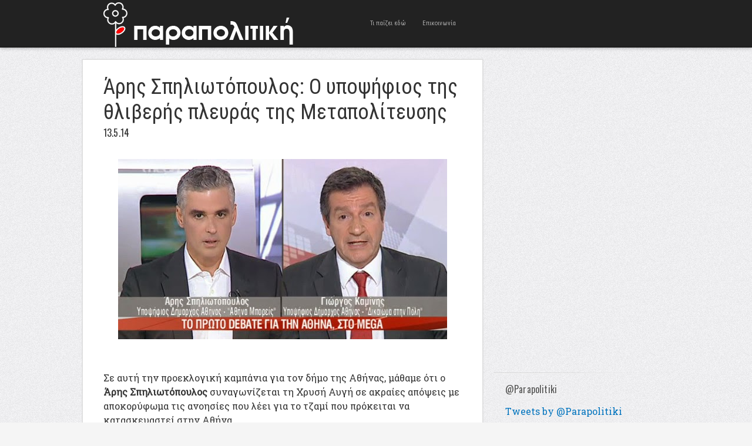

--- FILE ---
content_type: text/html; charset=UTF-8
request_url: https://www.parapolitiki.com/2014/05/blog-post_13.html
body_size: 16410
content:
<!DOCTYPE html>
<html dir='ltr' xmlns='http://www.w3.org/1999/xhtml' xmlns:b='http://www.google.com/2005/gml/b' xmlns:data='http://www.google.com/2005/gml/data' xmlns:expr='http://www.google.com/2005/gml/expr'>
<head>
<link href='https://www.blogger.com/static/v1/widgets/2944754296-widget_css_bundle.css' rel='stylesheet' type='text/css'/>
<!-- Global site tag (gtag.js) - Google Analytics -->
<script async='async' src='https://www.googletagmanager.com/gtag/js?id=UA-4595558-1'></script>
<script>
  window.dataLayer = window.dataLayer || [];
  function gtag(){dataLayer.push(arguments);}
  gtag('js', new Date());

  gtag('config', 'UA-4595558-1');
</script>
<meta content='width=device-width, initial-scale=1, maximum-scale=1' name='viewport'/>
<meta content='text/html; charset=UTF-8' http-equiv='Content-Type'/>
<meta content='blogger' name='generator'/>
<link href='https://www.parapolitiki.com/favicon.ico' rel='icon' type='image/x-icon'/>
<link href='http://www.parapolitiki.com/2014/05/blog-post_13.html' rel='canonical'/>
<link rel="alternate" type="application/atom+xml" title="Parapolitiki.com - Atom" href="https://www.parapolitiki.com/feeds/posts/default" />
<link rel="alternate" type="application/rss+xml" title="Parapolitiki.com - RSS" href="https://www.parapolitiki.com/feeds/posts/default?alt=rss" />
<link rel="service.post" type="application/atom+xml" title="Parapolitiki.com - Atom" href="https://www.blogger.com/feeds/2923965462194460779/posts/default" />

<link rel="alternate" type="application/atom+xml" title="Parapolitiki.com - Atom" href="https://www.parapolitiki.com/feeds/1738749967688778947/comments/default" />
<!--Can't find substitution for tag [blog.ieCssRetrofitLinks]-->
<link href='https://blogger.googleusercontent.com/img/b/R29vZ2xl/AVvXsEgyLPwPrjM25oo7Tf62lRzuE3nhUC9JrRNtOwfzE_W3vDurAOuieMxzPrAoAYIGGc3VsJNjasU6Uyxm2UnBhdOgPpmgny2OXXYCFBSXOvygN9xYfO4ZkcHwohAF7aaFaD1vCcExPO_fyKRW/s1600/spiliotopoulos.jpg' rel='image_src'/>
<meta content='http://www.parapolitiki.com/2014/05/blog-post_13.html' property='og:url'/>
<meta content='Άρης Σπηλιωτόπουλος: Ο υποψήφιος της θλιβερής πλευράς της Μεταπολίτευσης' property='og:title'/>
<meta content='Πολιτική, Διεθνείς σχέσεις, Οικονομία. Ευρώπη και Μεσόγειος Θάλασσα.' property='og:description'/>
<meta content='https://blogger.googleusercontent.com/img/b/R29vZ2xl/AVvXsEgyLPwPrjM25oo7Tf62lRzuE3nhUC9JrRNtOwfzE_W3vDurAOuieMxzPrAoAYIGGc3VsJNjasU6Uyxm2UnBhdOgPpmgny2OXXYCFBSXOvygN9xYfO4ZkcHwohAF7aaFaD1vCcExPO_fyKRW/w1200-h630-p-k-no-nu/spiliotopoulos.jpg' property='og:image'/>
<title>Άρης Σπηλιωτόπουλος: Ο υποψήφιος της θλιβερής πλευράς της Μεταπολίτευσης - Parapolitiki.com</title>

    <link href="//fonts.googleapis.com/css?family=Roboto+Condensed&amp;subset=latin,greek" rel="stylesheet" type="text/css">
    <link href="//fonts.googleapis.com/css?family=Roboto+Slab&amp;subset=latin,greek" rel="stylesheet" type="text/css">
    <style type='text/css'>@font-face{font-family:'Oswald';font-style:normal;font-weight:400;font-display:swap;src:url(//fonts.gstatic.com/s/oswald/v57/TK3_WkUHHAIjg75cFRf3bXL8LICs1_FvsUtiZSSUhiCXABTV.woff2)format('woff2');unicode-range:U+0460-052F,U+1C80-1C8A,U+20B4,U+2DE0-2DFF,U+A640-A69F,U+FE2E-FE2F;}@font-face{font-family:'Oswald';font-style:normal;font-weight:400;font-display:swap;src:url(//fonts.gstatic.com/s/oswald/v57/TK3_WkUHHAIjg75cFRf3bXL8LICs1_FvsUJiZSSUhiCXABTV.woff2)format('woff2');unicode-range:U+0301,U+0400-045F,U+0490-0491,U+04B0-04B1,U+2116;}@font-face{font-family:'Oswald';font-style:normal;font-weight:400;font-display:swap;src:url(//fonts.gstatic.com/s/oswald/v57/TK3_WkUHHAIjg75cFRf3bXL8LICs1_FvsUliZSSUhiCXABTV.woff2)format('woff2');unicode-range:U+0102-0103,U+0110-0111,U+0128-0129,U+0168-0169,U+01A0-01A1,U+01AF-01B0,U+0300-0301,U+0303-0304,U+0308-0309,U+0323,U+0329,U+1EA0-1EF9,U+20AB;}@font-face{font-family:'Oswald';font-style:normal;font-weight:400;font-display:swap;src:url(//fonts.gstatic.com/s/oswald/v57/TK3_WkUHHAIjg75cFRf3bXL8LICs1_FvsUhiZSSUhiCXABTV.woff2)format('woff2');unicode-range:U+0100-02BA,U+02BD-02C5,U+02C7-02CC,U+02CE-02D7,U+02DD-02FF,U+0304,U+0308,U+0329,U+1D00-1DBF,U+1E00-1E9F,U+1EF2-1EFF,U+2020,U+20A0-20AB,U+20AD-20C0,U+2113,U+2C60-2C7F,U+A720-A7FF;}@font-face{font-family:'Oswald';font-style:normal;font-weight:400;font-display:swap;src:url(//fonts.gstatic.com/s/oswald/v57/TK3_WkUHHAIjg75cFRf3bXL8LICs1_FvsUZiZSSUhiCXAA.woff2)format('woff2');unicode-range:U+0000-00FF,U+0131,U+0152-0153,U+02BB-02BC,U+02C6,U+02DA,U+02DC,U+0304,U+0308,U+0329,U+2000-206F,U+20AC,U+2122,U+2191,U+2193,U+2212,U+2215,U+FEFF,U+FFFD;}</style>
<style id='page-skin-1' type='text/css'><!--
/*
-----------------------------------------------
Blogger Template Style
Name              : Blogholic
Author           : Herdiansyah Hamzah
Url Author     : www.herdi.web.id
Published       : Borneo Templates
Url Published : www.borneotemplates.com
Updated by: Blogger Team
----------------------------------------------- */
/* Variable definitions
====================
<Variable name="bgcolor" description="Page Background Color"
type="color" default="#fff">
<Variable name="textcolor" description="Text Color"
type="color" default="#333">
<Variable name="linkcolor" description="Link Color"
type="color" default="#58a">
<Variable name="pagetitlecolor" description="Blog Title Color"
type="color" default="#666">
<Variable name="descriptioncolor" description="Blog Description Color"
type="color" default="#999">
<Variable name="titlecolor" description="Post Title Color"
type="color" default="#c60">
<Variable name="bordercolor" description="Border Color"
type="color" default="#ccc">
<Variable name="sidebarcolor" description="Sidebar Title Color"
type="color" default="#999">
<Variable name="sidebartextcolor" description="Sidebar Text Color"
type="color" default="#666">
<Variable name="visitedlinkcolor" description="Visited Link Color"
type="color" default="#999">
<Variable name="bodyfont" description="Text Font"
type="font" default="normal normal 100% Georgia, Serif">
<Variable name="headerfont" description="Sidebar Title Font"
type="font" default="normal normal 100% Georgia, Serif">
<Variable name="pagetitlefont" description="Blog Title Font"
type="font" default="normal normal 100% Georgia, Serif">
<Variable name="descriptionfont" description="Blog Description Font"
type="font" default="normal normal 100% Georgia, Serif">
<Variable name="tittlefont" description="Post Tittle Font"
type="font" default="normal normal 100% Georgia, Serif">
<Variable name="postfooterfont" description="Post Footer Font"
type="font" default="normal normal 100% Georgia, Serif">
<Variable name="startSide" description="Side where text starts in blog language"
type="automatic" default="left">
<Variable name="endSide" description="Side where text ends in blog language"
type="automatic" default="right">
*/
/* Use this with templates/template-twocol.html */
#navbar, #navbar-iframe{display:none;height:0;visibility:hidden}
body {
background:#f5f5f5 url(https://blogger.googleusercontent.com/img/b/R29vZ2xl/AVvXsEjeP-a_zY8u25rJOT7EPnGqgptHwbQKG1P2_eaUF27H1SMftZZzIS0_krWBH5boPt5o48a2B58pjzgzyX4_Vv-WmVePTzIA6YA_BVeewdR27k9uMkQpTbTCzmqClXAC3WwythqwwqHUOXSw/s1600/bg.jpg) repeat;
margin:0;
color:#333333;
font:x-small Georgia Serif;
font-size/* */:/**/small;
font-size: /**/small;
text-align: center;
}
a:link {
color:#0274be;
text-decoration:none;
}
a:visited {
color:#0274be;
text-decoration:none;
}
a:hover {
color:#333333;
text-decoration:underline;
}
a img {
border-width:0;
}
/* Header
-----------------------------------------------
*/
#header-outside {
background: #222;
width:100%;
min-height:80px;
margin:0 auto;
padding:0 auto;
text-align:left;
font: normal normal 16px 'Roboto Slab', serif;
clear:both;
border-bottom: 1px solid #111;
-webkit-box-shadow: 0 1px 6px 0px rgba(0,0,0,.3);
-moz-box-shadow: 0 1px 6px 0px rgba(0,0,0,.3);
box-shadow: 0 1px 6px 0px rgba(0,0,0,.3);
}
#header-inside {
width: 952px;
margin:0 auto;
padding:0 auto;
text-align:left;
font: normal normal 16px 'Roboto Slab', serif;
word-wrap: break-word; /* fix for long text breaking sidebar float in IE */
overflow: hidden;     /* fix for long non-text content breaking IE sidebar float */
}
#header-wrapper {
float:left;
width:442px;
margin:0 auto;
border:none;
}
#header-inner {
background-position: center;
margin-left: auto;
margin-right: auto;
}
#header {
float:left;
width:230px;
margin: 0;
border: none;
text-align: center;
color:#eeeeee;
}
#header2 {
float:right;
width:200px;
margin:0;
border:none
text-align: left;
color:#eeeeee;
}
.header .widget {padding:0;}
#header3-wrapper {
float:right;
width:500px;
margin:0;
border:none
text-align:left;
color:#eeeeee;
}
/* Header2 Search
----------------------------------------------- */
.header2 h2 {display:none}
.header2 .widget {padding:0;margin:0}
#search {position: relative; width: 100%; margin: 0; padding:30px 0 0;}
#search-form {width:100%;margin:0;padding:0}
#search-text {
background: #fff;
font:normal 12px Arial, sans-serif;
color: #333;
display: inline-block;
margin: 0;
width:90%;
padding: 5px 5%;
outline: none;
border:none;
}
/* Header3 Static Page
----------------------------------------------- */
.header3 h2 {
display:none
}
.header3 #PageList1 {
width:100%;
margin:0;
padding:0;
}
.header3 #PageList1 ul {
margin:0;
padding:0;
text-transform:none;
list-style-type:none;
}
.header3 #PageList1 li {
display: inline;
margin: 0;
}
.header3 #PageList1 li a {
float:left;
display: block;
text-decoration:none;
padding:0 14px;
color:#aaa;
line-height:80px;
font-family: 'Roboto Condensed', sans-serif;
font-size:11px;
font-weight:normal;
text-transform:none;
-webkit-transition: all 0.3s ease-in;
-moz-transition: all 0.3s ease-in;
-o-transition: all 0.3s ease-in;
transition: all 0.3s ease-in;
}
.header3 #PageList1 li a:visited {
color:#aaa;
}
.header3 #PageList1 li a:hover, .header3 #PageList1 li.selected a, .header3 #PageList1 li.selected a:visited {
color:#fff;
}
#header h1 {
margin:0;
padding:14px 0 0;
line-height:1.2em;
text-transform:uppercase;
letter-spacing:.01em;
font: normal normal 22px 'Roboto Condensed', sans-serif;
}
#header a {
color:#eeeeee;
text-decoration:none;
}
#header a:hover {
color:#eeeeee;
}
#header .description {
margin:0;
padding:0;
max-width:auto;
text-transform:uppercase;
letter-spacing:.01em;
line-height: 1.6em;
font: normal normal 11px 'Roboto Slab', serif;
color: #cccccc;
}
#header img {
margin-left: auto;
margin-right: auto;
}
/* Outer-Wrapper
----------------------------------------------- */
#outer-wrapper {
width: 1000px;
margin:0 auto;
padding:20px 0 0;
text-align:left;
font: normal normal 16px 'Roboto Slab', serif;
}
#main-wrapper {
background:#fff;
border: 1px solid #dddddd;
width: 680px;
float: left;
word-wrap: break-word; /* fix for long text breaking sidebar float in IE */
overflow: hidden;     /* fix for long non-text content breaking IE sidebar float */
-moz-box-shadow: 0 0 2px #ccc;
-webkit-box-shadow: 0 0 2px #ccc;
box-shadow: 0 0 2px #ccc;
}
#sidebar-wrapper {
width: 300px;
float: right;
word-wrap: break-word; /* fix for long text breaking sidebar float in IE */
overflow: hidden;      /* fix for long non-text content breaking IE sidebar float */
}
/* Headings
----------------------------------------------- */
h2 {
margin:1.5em 0 .75em;
font:normal normal 16px 'Oswald', sans-serif;
line-height: 1.4em;
text-transform:none;
letter-spacing:.01em;
color:#333333;
}
/* Posts
-----------------------------------------------
*/
h2.date-header {
margin:2px 0 30px;
}
.post {
margin:0;
border-bottom:1px solid #dddddd;
padding:25px 35px;
}
.post h3 {
font:normal normal 36px 'Roboto Condensed', sans-serif;
margin:0;
padding:0;
line-height:1.2em;
color:#333333;
text-shadow: 1px 1px #fff;
}
.post h3 a, .post h3 a:visited, .post h3 strong {
display:block;
text-decoration:none;
color:#333333;
}
.post h3 strong, .post h3 a:hover {
color:#0274be;;
}
.post-body {
margin:0 0 .75em;
line-height:1.5em;
}
.post-body blockquote {
line-height:1.3em;
}
.post-footer {
margin: .75em 0;
color:#333333;
text-transform:none;
letter-spacing:.01em;
font: normal normal 12px 'Roboto Slab', serif;
line-height: 1.4em;
}
.comment-link {
margin-left:.6em;
}
.post img, table.tr-caption-container {
padding-top:4px;
border:none;
}
.tr-caption-container img {
border: none;
padding: 0;
}
.post blockquote {
margin:1em 20px;
}
.post blockquote p {
margin:.75em 0;
}
/* Comments
----------------------------------------------- */
.comments .avatar-image-container {
max-height:36px;
width:36px;
margin-top:0px;
clear:none;
}
.comments .avatar-image-container img {
max-width:36px;
width:36px;
}
.comments .comments-content .comment,
.comments .comments-content .comment:first-child,
.comments .comments-content .comment:last-child {
margin:5px 0;
padding:10px 0 0;
border-top:1px dotted #ccc;
}
.comments .comments-content .datetime {
font-size:13px;
line-height:1;
}
.comments .comments-content .datetime a {
display:block;
margin:6px 0 0;
color:#666;
}
.comments .comments-content .comment-content {
text-align:left;
margin:0 0 0 -49px;
padding:10px 0;
line-height: 1.5em;
}
.comments .comments-content .comment-content a {
border-bottom:1px solid #0274be;
}
.comments .comment span.comment-actions {
margin-left:-49px;
}
.comments .comment .comment-actions a {
margin-right:10px;
padding:0;
font-size:12px;
text-transform:none;
color:#0274be;
}
.comments .comments-content .comment-replies {
margin-left:0;
margin-top:0;
padding-left:36px;
}
.comments .continue a {
text-transform:none;
font-weight:normal;
padding:0;
margin:0;
color:#0274be;
}
.comments .comments-content .user {
text-transform:none;
font-weight:normal;
}
.comments .comments-content .user a {font-family: 'Roboto Condensed', sans-serif;
color:#0274be;
text-decoration:none;
border-bottom:1px solid #999;
}
#comments {padding:5px 35px}
#comments h4 {
font-family: 'Roboto Condensed', sans-serif;
font-size:22px;
margin:1em 0;
font-weight: normal;
line-height: 1.4em;
text-transform:none;
text-shadow: 1px 1px #fff;
letter-spacing:.01em;
color: #333333;
}
#comments-block {
margin:1em 0 1.5em;
line-height:1.6em;
}
#comments-block .comment-author {
margin:.5em 0;
}
#comments-block .comment-body {
margin:.25em 0 0;
}
#comments-block .comment-footer {
margin:-.25em 0 2em;
line-height: 1.4em;
text-transform:none;
letter-spacing:.1em;
}
#comments-block .comment-body p {
margin:0 0 .75em;
}
.deleted-comment {
font-style:italic;
color:gray;
}
#blog-pager-newer-link {
float: left;
}
#blog-pager-older-link {
float: right;
}
#blog-pager {
font-family:'Roboto Condensed', sans-serif;
padding:10px 35px;
text-align:center;
}
.feed-links {
display:none;
font-family:'Roboto Condensed', sans-serif;
padding:0 35px;
clear: both;
line-height: 2.5em;
}
/* Main Content
----------------------------------------------- */
.main .widget {
border:none;
margin:0;
padding:0;
}
.main .Blog {
border-bottom-width: 0;
}
/* Sidebar Content
----------------------------------------------- */
.sidebar h2 {
margin:0;
padding:0 0 0 20px;
color:#555;
text-shadow: 1px 1px #fff;
}
.sidebar {
color: #333333;
line-height: 1.5em;
}
.sidebar ul {
list-style:none;
margin:0 0 0;
padding:0 0 0;
}
.sidebar li {
margin:0;
padding:0 0 .25em 0;
text-indent:0;
line-height:1.5em;
}
.sidebar .widget {
background:url(https://blogger.googleusercontent.com/img/b/R29vZ2xl/AVvXsEgq396uNvS4xuVN13MLvLd9j3kpDP2wcb50P1Tx5z3tidDEc7zxXG0tzWMum9uJ2NlpUOjyajb8Jy1-RXKLHOI_4kYfWCKvgdpjMQomUUju_duwjqYslOMaIbvL3Lg7OLSONifGuWygI5Gr/s1600/bg_widget.png) no-repeat bottom left;
margin:0 0 15px;
padding:0;
}
.sidebar .widget-content {
padding:15px 0 15px 20px;
}
/* Sidebar Popular Posts
---------------------------------------------*/
.sidebar .PopularPosts .widget-content {margin:0; padding:10px 0;}
.sidebar .PopularPosts .item-content {margin:0;padding:0}
.sidebar .PopularPosts ul li {display:block;background:#efefef; margin:0 0 8px; padding:15px 20px;border:1px solid #cfcfcf;border-width:1px 1px 1px 0}
.sidebar .PopularPosts ul li:hover {background:#dfdfdf; border:1px solid #bfbfbf;border-width:1px 1px 1px 0}
.sidebar .PopularPosts ul li a {font-family:'Roboto Condensed', sans-serif;font-size:16px;font-weight:normal;text-decoration:none;text-transform:none;color:#333}
.sidebar .PopularPosts .item-title a{color:#333;}
.sidebar .PopularPosts .item-title a:hover{color:#333;text-decoration:underline;}
.sidebar .PopularPosts .item-snippet {font-size:14px;padding:0;margin:0;line-height:1.4em;color:#474747;}
.sidebar .PopularPosts img {background:#efefef;padding:4px; border:1px solid #ccc;}
/* Sidebar Label
----------------------------------------------- */
.sidebar #Label1, .sidebar #Label2, .sidebar #Label3 {
color: #333333;
line-height: 1.5em;
}
.sidebar  #Label1 ul, .sidebar #Label2 ul, .sidebar #Label3 ul {
list-style:none;
margin:0 0 0;
padding:0 0 0;
}
.sidebar  #Label1 li, .sidebar #Label2 li, .sidebar #Label3 li {
margin:0;
padding:0;
text-indent:0;
line-height:1.5em;
}
.sidebar  #Label1 ul li, .sidebar #Label2 ul li, .sidebar #Label3 ul li {
color:#fff;
background:#222;
font-family:'Roboto Condensed', sans-serif;
font-size:16px;
font-weight:normal;
text-transform:none;
margin-bottom:5px;
float:left;
clear:both;
padding:6px 20px;
-moz-transition: all 0.2s ease-out;
-o-transition: all 0.2s ease-out;
-webkit-transition: all 0.2s ease-out;
-ms-transition: all 0.2s ease-out;
transition: all 0.2s ease-out;
}
.sidebar  #Label1 .widget, .sidebar #Label2 .widget, .sidebar #Label3 .widget{
margin:0 0 15px;
padding:0;
}
.sidebar  #Label1 .widget-content, .sidebar #Label2 .widget-content, .sidebar #Label3 .widget-content {
padding:15px 0;
}
.sidebar  #Label1 a:link, .sidebar #Label2 a:link, .sidebar #Label3 a:link, .sidebar  #Label1 a:visited , .sidebar #Label2 a:visited, .sidebar #Label3 a:visited {color:#999;text-decoration:none}
.sidebar  #Label1 ul li:hover, .sidebar #Label2 ul li:hover, .sidebar #Label3 ul li:hover {background:#2288bb;color:#fff;text-decoration:none;padding:6px 30px 6px 20px;}
.sidebar  #Label1 ul li:hover a:link, .sidebar #Label2 ul li:hover a:link, .sidebar #Label3 ul li:hover a:link, .sidebar  #Label1 ul li:hover a:visited, .sidebar #Label2 ul li:hover a:visited, .sidebar #Label3 ul li:hover a:visited {color:#fff;text-decoration:none}
/* Sidebar Label Cloud
----------------------------------------------- */
.sidebar .cloud-label-widget-content {margin:0; padding-left:20px!important;}
.sidebar .label-size a {
color:#fff!important;
background:#222;
padding:8px 22px;
margin:0 3px 3px 0;
float:left;
display:block;
-moz-transition: all 0.2s ease-out;
-o-transition: all 0.2s ease-out;
-webkit-transition: all 0.2s ease-out;
-ms-transition: all 0.2s ease-out;
transition: all 0.2s ease-out;
}
.sidebar .label-size-1 a {background:#FF8000}
.sidebar .label-size-2 a {background:#D7DF01}
.sidebar .label-size-3 a {background:#B40404}
.sidebar .label-size-4 a {background:#298A08}
.sidebar .label-size-5 a {background:#084B8A}
.label-size-1 a:hover, .label-size-2 a:hover, .label-size-3 a:hover, .label-size-4 a:hover, .label-size-5 a:hover {
background:#2288bb; color:#fff; text-decoration:none}
.sidebar .label-size span {
background:#2288bb;
color:#fff;
padding:8px 22px;
margin:0 0 3px;
clear:both;
float:left;
}
.sidebar .label-size {
position:relative;
text-transform: none;
text-decoration:none;
font-size:16px;
font-family:'Roboto Condensed', sans-serif;
color:#fff;
}
.sidebar .label-size a, .sidebar .label-size a:visited {color:#fff;text-decoration: none;}
/* Profile
----------------------------------------------- */
.profile-img {
float: left;
margin-top: 0;
margin-right: 5px;
margin-bottom: 5px;
margin-left: 0;
padding: 4px;
border: 1px solid #dddddd;
}
.profile-data {
margin:0;
text-transform:none;
letter-spacing:.01em;
font-family:'Roboto Condensed', sans-serif;
font-size:16px;
color: #333333;
font-weight: normal;
line-height: 1.5em;
}
.profile-datablock {
margin:.5em 0 .5em;
}
.profile-textblock {
font-size:14px;
margin: 0.5em 0;
line-height: 1.5em;
}
.profile-link {
font: normal normal 12px 'Roboto Slab', serif;
text-transform: none;
letter-spacing: .01em;
}
/* Footer
----------------------------------------------- */
#footer {
width:952px;
clear:both;
margin:0 auto;
padding:0;
line-height: 1.5em;
text-transform:none;
letter-spacing:.01em;
text-align: center;
}
/* Page Navigation
----------------------------------------------- */
#showpageArea {margin:0;padding:0;}
.showpageArea a {  font-family: 'Roboto Condensed', sans-serif;font-size:14px;font-weight:normal;text-decoration:none;}
.showpageNum a {  font-family: 'Roboto Condensed', sans-serif;background:#eee;font-size:16px;font-weight:normal;text-decoration:none;border:1px solid #ccc;margin:0 3px 0 0;padding:5px 10px;color:#474747;-webkit-transition: all 0.3s ease-in;-moz-transition: all 0.3s ease-in;-o-transition: all 0.3s ease-in;transition: all 0.3s ease-in;}
.showpageNum a:hover {border:1px solid #1573A3;background-color:#2288bb;color:#fff;}
.showpagePoint {  font-family: 'Roboto Condensed', sans-serif;border:1px solid #1573A3;background-color:#2288bb;color:#fff;font-size:16px;font-weight:normal;text-decoration:none;margin:0 3px 0 0;padding:5px 10px;}
.showpageOf {font-family: 'Roboto Condensed', sans-serif;display:none;font-size:16px;font-weight:normal;text-decoration:none;padding:5px 10px;margin: 0 3px 0 0;color: #ccc;text-transform:none;}
.showpage a {font-family: 'Roboto Condensed', sans-serif;border:1px solid #ccc;background-color:#eee;color:#474747;font-size:16px;font-weight:normal;text-decoration:none; padding:5px 10px;margin: 0 3px 0 0;-webkit-transition: all 0.3s ease-in;-moz-transition: all 0.3s ease-in;-o-transition: all 0.3s ease-in;transition: all 0.3s ease-in;}
.showpage a:hover {border:1px solid #1573A3;background-color:#2288bb;color:#fff;text-decoration:none;}
.showpageNum a:link,.showpage a:link {text-decoration:none;}
/* Jump Link
----------------------------------------------- */
.jump-link {clear:both; margin:20px 0 5px; padding:0 auto;}
.jump-link a {
padding: 10px 10px;
background: #999;
background: -moz-linear-gradient(top,  #f5f5f5 0%, #e1e1e1 100%);
background: -webkit-gradient(linear, left top, left bottom, color-stop(0%,#f5f5f5), color-stop(100%,#e1e1e1));
background: -webkit-linear-gradient(top,  #f5f5f5 0%,#e1e1e1 100%);
background: -o-linear-gradient(top,  #f5f5f5 0%,#e1e1e1 100%);
background: -ms-linear-gradient(top,  #f5f5f5 0%,#e1e1e1 100%);
background: linear-gradient(top,  #f5f5f5 0%,#e1e1e1 100%);
filter: progid:DXImageTransform.Microsoft.gradient( startColorstr='#f5f5f5', endColorstr='#e1e1e1',GradientType=0 );
color: #333;
text-decoration: none;
cursor: pointer;
display: inline-block;
text-align: center;
font-weight:normal;
font-family: 'Roboto Condensed', sans-serif;
text-transform:none;
text-shadow: 0px 1px 1px rgba(255,255,255,1);
line-height: 1;
font-size:14px;
border: solid 1px #bbb;
border-radius: 2px;
-webkit-border-radius: 2px;
-moz-border-radius: 2px;
}
.jump-link a:hover {
color: #333;
border-color: #999;
background: #888;
background: -moz-linear-gradient(top,  #f4f4f4 0%, #d1d1d1 100%);
background: -webkit-gradient(linear, left top, left bottom, color-stop(0%,#f4f4f4), color-stop(100%,#d1d1d1));
background: -webkit-linear-gradient(top,  #f4f4f4 0%,#d1d1d1 100%);
background: -o-linear-gradient(top,  #f4f4f4 0%,#d1d1d1 100%);
background: -ms-linear-gradient(top,  #f4f4f4 0%,#d1d1d1 100%);
background: linear-gradient(top,  #f4f4f4 0%,#d1d1d1 100%);
filter: progid:DXImageTransform.Microsoft.gradient( startColorstr='#f4f4f4', endColorstr='#d1d1d1',GradientType=0 );
-moz-box-shadow: 0 2px 0 rgba(0, 0, 0, 0.2);
-webkit-box-shadow:0 2px 5px rgba(0, 0, 0, 0.2);
box-shadow: 0 1px 2px rgba(0, 0, 0, 0.15);
}
#credit-wrapper{background:#222;width:100%;margin:0 auto;padding:0 auto}
#link-wrapper{ color:#eee;width:952px;clear:both;margin:0 auto;padding:20px 0;line-height: 1.5em;text-transform:none;letter-spacing:.01em;text-align: center;font-family: 'Roboto Slab', serif;font-size:14px}
#link-wrapper a:link, #link-wrapper a:visited {color:#888;text-decoration:none}
#link-wrapper a:hover {color:#fff}
.st-post-footer-buttons {
text-align: center!important;
}
--></style>
<style type='text/css'> 



/* Media 768px + 989px
----------------------------------------------- */
@media only screen and (min-width:768px) and (max-width:989px) {
body {background:#fff}
#header-outside {height:auto;padding:10px 0 20px}
#header-inside {width:880px}
#header-wrapper, #header, #header2, #header3-wrapper {width:880px}
#header2 {margin:10px 0}
#outer-wrapper {width:880px}
#main-wrapper {width:880px;border: none; -moz-box-shadow:none;-webkit-box-shadow:none;box-shadow:none;}
#search {margin: 0; padding:0}
.header3 #PageList1 li a {background:#444;color:#fff;padding:0 6px;font-size:14px; line-height:26px;margin:0 5px 5px 0}
.header3 #PageList1 li a:hover, .header3 #PageList1 li.selected a, .header3 #PageList1 li.selected a:visited {background:#ccc;color:#000;}
.post {border-bottom:5px solid #ccc; padding:10px 0;}
.post-body img {width:880px;height:auto}
.post-body {font-size:22px; line-height:1.3em;}
.post h3 {font-weight:bold;line-height:1.0em}
#blog-pager {padding:10px 0;text-align:center}
#link-wrapper, #footer {width:880px}
#sidebar-wrapper {width:880px}
.sidebar h2 {padding:0}
.sidebar .widget { background:none;border-bottom:1px solid #ddd}
.sidebar .widget-content {padding:15px 0}
.sidebar .PopularPosts ul li {border-width:1px}
.sidebar .PopularPosts ul li:hover {border-width:1px}
.sidebar  #Label1 ul li, .sidebar #Label2 ul li, .sidebar #Label3 ul li {float:none;clear:none}
.sidebar  #Label1 ul li:hover, .sidebar #Label2 ul li:hover, .sidebar #Label3 ul li:hover {padding:6px 20px;}
.sidebar .cloud-label-widget-content {margin:0; padding-left:0px!important;}
}

/* Media 800px
----------------------------------------------- */
@media only screen and (max-width:800px) {
body {background:#fff}
#header-outside {height:auto;padding:10px 0 20px}
#header-inside {width:730px}
#header-wrapper, #header, #header2, #header3-wrapper {width:730px}
#header2 {margin:10px 0}
#outer-wrapper {width:730px}
#main-wrapper {width:730px;border: none; -moz-box-shadow:none;-webkit-box-shadow:none;box-shadow:none;}
#search {margin: 0; padding:0}
.header3 #PageList1 li a {background:#444;color:#fff;padding:0 6px;font-size:14px; line-height:26px;margin:0 5px 5px 0}
.header3 #PageList1 li a:hover, .header3 #PageList1 li.selected a, .header3 #PageList1 li.selected a:visited {background:#ccc;color:#000;}
.post {border-bottom:5px solid #ccc; padding:10px 0;}
.post-body img {width:730px;height:auto}
.post-body {font-size:22px; line-height:1.3em;}
.post h3 {font-weight:bold;line-height:1.0em}
#blog-pager {padding:10px 0;text-align:center}
#link-wrapper, #footer {width:730px}
#sidebar-wrapper {width:730px}
.sidebar h2 {padding:0}
.sidebar .widget { background:none;border-bottom:1px solid #ddd}
.sidebar .widget-content {padding:15px 0}
.sidebar .PopularPosts ul li {border-width:1px}
.sidebar .PopularPosts ul li:hover {border-width:1px}
.sidebar  #Label1 ul li, .sidebar #Label2 ul li, .sidebar #Label3 ul li {float:none;clear:none}
.sidebar  #Label1 ul li:hover, .sidebar #Label2 ul li:hover, .sidebar #Label3 ul li:hover {padding:6px 20px;}
.sidebar .cloud-label-widget-content {margin:0; padding-left:0px!important;}
}

/* Media 767px
----------------------------------------------- */
@media only screen and (max-width:767px) {
body {background:#fff}
#header-outside {height:auto;padding:10px 0 20px}
#header-inside {width:520px}
#header-wrapper, #header, #header2, #header3-wrapper {width:520px}
#header2 {margin:10px 0}
#outer-wrapper {width:520px}
#main-wrapper {width:520px;border: none; -moz-box-shadow:none;-webkit-box-shadow:none;box-shadow:none;}
#search {margin: 0; padding:0}
.header3 #PageList1 li a {background:#444;color:#fff;padding:0 6px;font-size:14px; line-height:26px;margin:0 5px 5px 0}
.header3 #PageList1 li a:hover, .header3 #PageList1 li.selected a, .header3 #PageList1 li.selected a:visited {background:#ccc;color:#000;}
.post {border-bottom:5px solid #ccc; padding:10px 0;}
.post-body img {width:520px;height:auto}
.post-body {font-size:22px; line-height:1.3em;}
.post h3 {font-weight:bold;line-height:1.0em}
#blog-pager {padding:10px 0;text-align:center}
#link-wrapper, #footer {width:520px}
#sidebar-wrapper {width:520px}
.sidebar h2 {padding:0}
.sidebar .widget { background:none;border-bottom:1px solid #ddd}
.sidebar .widget-content {padding:15px 0}
.sidebar .PopularPosts ul li {border-width:1px}
.sidebar .PopularPosts ul li:hover {border-width:1px}
.sidebar  #Label1 ul li, .sidebar #Label2 ul li, .sidebar #Label3 ul li {float:none;clear:none}
.sidebar  #Label1 ul li:hover, .sidebar #Label2 ul li:hover, .sidebar #Label3 ul li:hover {padding:6px 20px;}
.sidebar .cloud-label-widget-content {margin:0; padding-left:0px!important;}
}

/* Media 480px
----------------------------------------------- */
@media only screen and (max-width:560px) {
body {background:#fff}
#header-outside {height:auto;padding:10px 0 20px}
#header-inside {width:460px}
#header-wrapper, #header, #header2, #header3-wrapper {width:460px}
#header2 {margin:10px 0}
#outer-wrapper {width:460px}
#main-wrapper {width:460px;border: none; -moz-box-shadow:none;-webkit-box-shadow:none;box-shadow:none;}
#search {margin: 0; padding:0}
.header3 #PageList1 li a {background:#444;color:#fff;padding:0 6px;font-size:14px; line-height:26px;margin:0 5px 5px 0}
.header3 #PageList1 li a:hover, .header3 #PageList1 li.selected a, .header3 #PageList1 li.selected a:visited {background:#ccc;color:#000;}
.post {border-bottom:5px solid #ccc; padding:10px 0;}
.post-body img {width:460px;height:auto}
.post-body {font-size:22px; line-height:1.3em;}
.post h3 {font-weight:bold;line-height:1.0em}
#blog-pager {padding:10px 0;text-align:center}
#link-wrapper, #footer {width:460px}
#sidebar-wrapper {width:460px}
.sidebar h2 {padding:0}
.sidebar .widget { background:none;border-bottom:1px solid #ddd}
.sidebar .widget-content {padding:15px 0}
.sidebar .PopularPosts ul li {border-width:1px}
.sidebar .PopularPosts ul li:hover {border-width:1px}
.sidebar  #Label1 ul li, .sidebar #Label2 ul li, .sidebar #Label3 ul li {float:none;clear:none}
.sidebar  #Label1 ul li:hover, .sidebar #Label2 ul li:hover, .sidebar #Label3 ul li:hover {padding:6px 20px;}
.sidebar .cloud-label-widget-content {margin:0; padding-left:0px!important;}
}

/* Media Screen 240px + 320px
----------------------------------------------- */
@media only screen and (max-width:490px) {
body {background:#fff}
#header-outside {height:auto;padding:10px 0 20px}
#header-inside {width:430px}
#header-wrapper, #header, #header2, #header3-wrapper {width:430px}
#header2 {margin:10px 0}
#outer-wrapper {width:432px}
#main-wrapper {width:430px;border: none; -moz-box-shadow:none;-webkit-box-shadow:none;box-shadow:none;}
#search {margin: 0; padding:0}
.header3 #PageList1 li a {background:#444;color:#fff;padding:0 6px;font-size:14px; line-height:26px;margin:0 5px 5px 0}
.header3 #PageList1 li a:hover, .header3 #PageList1 li.selected a, .header3 #PageList1 li.selected a:visited {background:#ccc;color:#000;}
.post {border-bottom:5px solid #ccc; padding:10px 0;}
.post-body img {width:430px;height:auto}
.post-body {font-size:22px; line-height:1.3em;}
.post h3 {font-weight:bold;line-height:1.0em}
#blog-pager {padding:10px 0;text-align:center}
#link-wrapper, #footer {width:430px}
#sidebar-wrapper {width:430px}
.sidebar h2 {padding:0}
.sidebar .widget { background:none;border-bottom:1px solid #ddd}
.sidebar .widget-content {padding:15px 0}
.sidebar .PopularPosts ul li {border-width:1px}
.sidebar .PopularPosts ul li:hover {border-width:1px}
.sidebar  #Label1 ul li, .sidebar #Label2 ul li, .sidebar #Label3 ul li {float:none;clear:none}
.sidebar  #Label1 ul li:hover, .sidebar #Label2 ul li:hover, .sidebar #Label3 ul li:hover {padding:6px 20px;}
.sidebar .cloud-label-widget-content {margin:0; padding-left:0px!important;}
}

@media only screen and (max-width:479px) {
body {background:#fff}
#header-outside {height:auto;padding:10px 0 20px}
#header-inside {width:300px}
#header-wrapper, #header, #header2, #header3-wrapper {width:300px}
#header2 {margin:10px 0}
#outer-wrapper {width:300px}
#main-wrapper {width:300px;border: none; -moz-box-shadow:none;-webkit-box-shadow:none;box-shadow:none;}
#search {margin: 0; padding:0}
.header3 #PageList1 li a {background:#444;color:#fff;padding:0 6px;font-size:14px; line-height:26px;margin:0 5px 5px 0}
.header3 #PageList1 li a:hover, .header3 #PageList1 li.selected a, .header3 #PageList1 li.selected a:visited {background:#ccc;color:#000;}
.post {border-bottom:5px solid #ccc; padding:10px 0;}
.post-body img {width:300px;height:auto}
.post-body {font-size:22px; line-height:1.3em;}
.post h3 {font-weight:bold;line-height:1.0em}
#blog-pager {padding:10px 0;text-align:center}
#link-wrapper, #footer {width:300px}
#sidebar-wrapper {width:300px}
.sidebar h2 {padding:0}
.sidebar .widget { background:none;border-bottom:1px solid #ddd}
.sidebar .widget-content {padding:15px 0}
.sidebar .PopularPosts ul li {border-width:1px}
.sidebar .PopularPosts ul li:hover {border-width:1px}
.sidebar  #Label1 ul li, .sidebar #Label2 ul li, .sidebar #Label3 ul li {float:none;clear:none}
.sidebar  #Label1 ul li:hover, .sidebar #Label2 ul li:hover, .sidebar #Label3 ul li:hover {padding:6px 20px;}
.sidebar .cloud-label-widget-content {margin:0; padding-left:0px!important;}
}

@media screen and (max-width:300px) {
body {background:#fff}
#header-outside {height:auto;padding:10px 0 20px}
#header-inside {width:220px}
#header-wrapper, #header, #header2, #header3-wrapper {width:220px}
#header2 {margin:10px 0}
#outer-wrapper {width:220px}
#main-wrapper {width:220px;border: none; -moz-box-shadow:none;-webkit-box-shadow:none;box-shadow:none;}
#search {margin: 0; padding:0}
.header3 #PageList1 li a {background:#444;color:#fff;padding:0 6px;font-size:14px; line-height:26px;margin:0 5px 5px 0}
.header3 #PageList1 li a:hover, .header3 #PageList1 li.selected a, .header3 #PageList1 li.selected a:visited {background:#ccc;color:#000;}
.post {border-bottom:5px solid #ccc; padding:10px 0;}
.post-body img {width:220px;height:auto}
.post-body {font-size:22px; line-height:1.3em;}
.post h3 {font-weight:bold;line-height:1.0em}
#blog-pager {padding:10px 0;text-align:center}
#link-wrapper, #footer {width:220px}
#header img {width:220px;height:auto}
#sidebar-wrapper {width:220px}
.sidebar h2 {padding:0}
.sidebar .widget { background:none;border-bottom:1px solid #ddd}
.sidebar .widget-content {padding:15px 0}
.sidebar .PopularPosts ul li {border-width:1px}
.sidebar .PopularPosts ul li:hover {border-width:1px}
.sidebar  #Label1 ul li, .sidebar #Label2 ul li, .sidebar #Label3 ul li {float:none;clear:none}
.sidebar  #Label1 ul li:hover, .sidebar #Label2 ul li:hover, .sidebar #Label3 ul li:hover {padding:6px 20px;}
.sidebar .cloud-label-widget-content {margin:0; padding-left:0px!important;}
}

</style>
<link href='https://www.blogger.com/dyn-css/authorization.css?targetBlogID=2923965462194460779&amp;zx=60102e5e-7040-4317-afbd-f05c58cf844d' media='none' onload='if(media!=&#39;all&#39;)media=&#39;all&#39;' rel='stylesheet'/><noscript><link href='https://www.blogger.com/dyn-css/authorization.css?targetBlogID=2923965462194460779&amp;zx=60102e5e-7040-4317-afbd-f05c58cf844d' rel='stylesheet'/></noscript>
<meta name='google-adsense-platform-account' content='ca-host-pub-1556223355139109'/>
<meta name='google-adsense-platform-domain' content='blogspot.com'/>

<!-- data-ad-client=ca-pub-8227695127796582 -->

</head>
<body>
<div class='navbar section' id='navbar'><div class='widget Navbar' data-version='1' id='Navbar1'><script type="text/javascript">
    function setAttributeOnload(object, attribute, val) {
      if(window.addEventListener) {
        window.addEventListener('load',
          function(){ object[attribute] = val; }, false);
      } else {
        window.attachEvent('onload', function(){ object[attribute] = val; });
      }
    }
  </script>
<div id="navbar-iframe-container"></div>
<script type="text/javascript" src="https://apis.google.com/js/platform.js"></script>
<script type="text/javascript">
      gapi.load("gapi.iframes:gapi.iframes.style.bubble", function() {
        if (gapi.iframes && gapi.iframes.getContext) {
          gapi.iframes.getContext().openChild({
              url: 'https://www.blogger.com/navbar/2923965462194460779?po\x3d1738749967688778947\x26origin\x3dhttps://www.parapolitiki.com',
              where: document.getElementById("navbar-iframe-container"),
              id: "navbar-iframe"
          });
        }
      });
    </script><script type="text/javascript">
(function() {
var script = document.createElement('script');
script.type = 'text/javascript';
script.src = '//pagead2.googlesyndication.com/pagead/js/google_top_exp.js';
var head = document.getElementsByTagName('head')[0];
if (head) {
head.appendChild(script);
}})();
</script>
</div></div>
<!-- skip links for text browsers -->
<span id='skiplinks' style='display:none;'>
<a href='#main'>skip to main </a> |
      <a href='#sidebar'>skip to sidebar</a>
</span>
<div id='header-outside'>
<div id='header-inside'>
<div id='header-wrapper'>
<div class='header section' id='header'><div class='widget Header' data-version='1' id='Header1'>
<div id='header-inner'>
<a href='https://www.parapolitiki.com/' style='display: block'>
<img alt='Parapolitiki.com' height='80px; ' id='Header1_headerimg' src='https://blogger.googleusercontent.com/img/b/R29vZ2xl/AVvXsEi69bgNVhNdOnw7Vq9ryB1sNcE1M0kKjhYWM9h6QvXcOjeW5P_W6HWJnd0XCy4WwqvL7JUMCM6Sf5LFk7ot9fga0t8iW5Vxqnn8ZqJakBvDj9mWHdfkbW_ckeoCLXzC6u-4uX-BOpaH0ng/s1600/logo6+%25281%2529+%25282%2529.gif' style='display: block' width='397px; '/>
</a>
</div>
</div></div>
<div class='header no-items section' id='header2'></div>
</div>
<div id='header3-wrapper'>
<div class='header3 section' id='header3'><div class='widget PageList' data-version='1' id='PageList1'>
<h2>Pages</h2>
<div class='widget-content'>
<ul>
<li>
<a href='https://www.parapolitiki.com/p/blog-page_24.html'>Τι παίζει εδώ</a>
</li>
<li>
<a href='http://www.parapolitiki.com/p/blog-page.html'>Επικοινωνία</a>
</li>
</ul>
<div class='clear'></div>
</div>
</div></div>
</div>
</div>
<div style='clear:both'></div>
</div>
<div id='outer-wrapper'><div id='wrap2'>
<div id='content-wrapper'>
<div id='crosscol-wrapper' style='text-align:center'>
<div class='crosscol no-items section' id='crosscol'></div>
</div>
<div id='main-wrapper'>
<div class='main section' id='main'><div class='widget Blog' data-version='1' id='Blog1'>
<div class='blog-posts hfeed'>
<!--Can't find substitution for tag [defaultAdStart]-->

          <div class="date-outer">
        

          <div class="date-posts">
        
<div class='post-outer'>
<div class='post hentry'>
<a name='1738749967688778947'></a>
<h3 class='post-title entry-title'>
Άρης Σπηλιωτόπουλος: Ο υποψήφιος της θλιβερής πλευράς της Μεταπολίτευσης
</h3>
<div class='post-header'>
<div class='post-header-line-1'></div>
</div>
<script>var ultimaFecha = '13.5.14';</script>
<h2 class='date-header'>13.5.14</h2>
<div class='post-body entry-content'>
<div class="separator" style="clear: both; text-align: center;">
<a href="https://blogger.googleusercontent.com/img/b/R29vZ2xl/AVvXsEgyLPwPrjM25oo7Tf62lRzuE3nhUC9JrRNtOwfzE_W3vDurAOuieMxzPrAoAYIGGc3VsJNjasU6Uyxm2UnBhdOgPpmgny2OXXYCFBSXOvygN9xYfO4ZkcHwohAF7aaFaD1vCcExPO_fyKRW/s1600/spiliotopoulos.jpg" imageanchor="1" style="margin-left: 1em; margin-right: 1em;"><img border="0" src="https://blogger.googleusercontent.com/img/b/R29vZ2xl/AVvXsEgyLPwPrjM25oo7Tf62lRzuE3nhUC9JrRNtOwfzE_W3vDurAOuieMxzPrAoAYIGGc3VsJNjasU6Uyxm2UnBhdOgPpmgny2OXXYCFBSXOvygN9xYfO4ZkcHwohAF7aaFaD1vCcExPO_fyKRW/s1600/spiliotopoulos.jpg" /></a></div>
<br />
<br />
Σε αυτή την προεκλογική καμπάνια για τον δήμο της Αθήνας, μάθαμε ότι ο <b>Άρης Σπηλιωτόπουλος </b>συναγωνίζεται τη Χρυσή Αυγή σε ακραίες απόψεις με αποκορύφωμα τις ανοησίες που λέει για το τζαμί που πρόκειται να κατασκευαστεί στην Αθήνα.<br />
<br />
<a name="more"></a>Απόψε, στο άτυπο debate των υποψήφιων δημάρχων που φιλοξένησε το Mega, είδαμε έναν Άρη Σπηλιωτόπουλο βγαλμένο από τους χειρότερους εφιάλτες της Μεταπολίτευσης. Εριστικός, αγενής και φλύαρος, ο πρώην υπουργός των κυβερνήσεων που διέλυσαν την Ελλάδα και κατέστρεψαν τους Έλληνες έκανε ό,τι μπορούσε για να μην απαντήσει σε κανένα ερώτημα αλλά και για να μην επιτρέψει σε κανένα συνομιλητή του να εκφράσεις τις απόψεις του. Φυσικά, όλα αυτά έγιναν με την ανοχή της Όλγας Τρέμη η οποία δεν κατάφερε με κανέναν τρόπο να συντονίσει μια φυσιολογική συζήτηση.<br />
<br />
Τόσο ο <b>Γιώργος Καμίνης</b> όσο και ο<b> Γαβριήλ Σακελλαρίδης</b> αρνήθηκαν να τον ακολουθήσουν σε αυτή τη συνειδητά χυδαία κατρακύλα αλλά το πρόβλημα γι' αυτούς είναι όταν ο προεκλογικός αγώνας διεξάγεται με όρους ζούγκλας, επιβιώνουν συνήθως τα πιο αδίστακτα αγρίμια.<br />
<br />
Παρά τα αντιμνημονιακά κλισέ του ΣΥΡΙΖΑ, νομίζω ότι ο Καμίνης και ο Σακελλαρίδης βρίσκονται στην ίδια πλευρά της μάχης και προσωπικά δεν θα ήμουν καθόλου αρνητικός στο να συνθέσουν πολιτικά τις δυνάμεις τους τόσο πριν όσο και μετά τις εκλογές.<br />
<br />
Δεν υπάρχουν ταμπού στον αγώνα ενάντια στους νεοφασίστες και τους τυχοδιώκτες ακροδεξιούς.
<div style='clear: both;'></div>
</div>
<div class='post-footer'>
<div class='post-footer-line post-footer-line-1'><span class='post-author vcard'>
</span>
<span class='post-timestamp'>
</span>
<span class='post-comment-link'>
</span>
<span class='post-icons'>
<span class='item-control blog-admin pid-450528498'>
<a href='https://www.blogger.com/post-edit.g?blogID=2923965462194460779&postID=1738749967688778947&from=pencil' title='Επεξεργασία ανάρτησης'>
<img alt="" class="icon-action" height="18" src="//img2.blogblog.com/img/icon18_edit_allbkg.gif" width="18">
</a>
</span>
</span>
<div class='post-share-buttons'>
</div>
</div>
<div class='post-footer-line post-footer-line-2'><span class='post-labels'>
Ετικέτες
<a href='https://www.parapolitiki.com/search/label/%CE%93%CE%B1%CE%B2%CF%81%CE%B9%CE%AE%CE%BB%20%CE%A3%CE%B1%CE%BA%CE%B5%CE%BB%CE%BB%CE%B1%CF%81%CE%AF%CE%B4%CE%B7%CF%82?&max-results=3' rel='tag'>Γαβριήλ Σακελλαρίδης</a>,
<a href='https://www.parapolitiki.com/search/label/%CE%94%CE%AE%CE%BC%CE%BF%CF%82%20%CE%91%CE%B8%CE%B7%CE%BD%CE%B1%CE%AF%CF%89%CE%BD?&max-results=3' rel='tag'>Δήμος Αθηναίων</a>,
<a href='https://www.parapolitiki.com/search/label/%CE%B5%CE%BA%CE%BB%CE%BF%CE%B3%CE%AD%CF%82%202014?&max-results=3' rel='tag'>εκλογές 2014</a>,
<a href='https://www.parapolitiki.com/search/label/%CE%9A%CE%B1%CE%BC%CE%AF%CE%BD%CE%B7%CF%82?&max-results=3' rel='tag'>Καμίνης</a>,
<a href='https://www.parapolitiki.com/search/label/%CE%A3%CF%80%CE%B7%CE%BB%CE%B9%CF%89%CF%84%CF%8C%CF%80%CE%BF%CF%85%CE%BB%CE%BF%CF%82?&max-results=3' rel='tag'>Σπηλιωτόπουλος</a>
</span>
</div>
<div class='post-footer-line post-footer-line-3'>
<span class='post-location'>
</span>
</div>
</div>
</div>
<div class='comments' id='comments'>
<a name='comments'></a>
<div id='backlinks-container'>
<div id='Blog1_backlinks-container'>
</div>
</div>
</div>
</div>

        </div></div>
      
<!--Can't find substitution for tag [adEnd]-->
</div>
<div class='blog-pager' id='blog-pager'>
<span id='blog-pager-newer-link'>
<a class='blog-pager-newer-link' href='https://www.parapolitiki.com/2014/05/pane-na-fimosoun-tis-entimes-fones-gia-mikroposa.html' id='Blog1_blog-pager-newer-link' title='Νεότερη ανάρτηση'>Νεότερη ανάρτηση</a>
</span>
<span id='blog-pager-older-link'>
<a class='blog-pager-older-link' href='https://www.parapolitiki.com/2014/05/ft.html' id='Blog1_blog-pager-older-link' title='Παλαιότερη Ανάρτηση'>Παλαιότερη Ανάρτηση</a>
</span>
<a class='home-link' href='https://www.parapolitiki.com/'>Αρχική σελίδα</a>
</div>
<div class='clear'></div>
<div class='post-feeds'>
</div>
</div></div>
<!--Page Navigation Starts-->
<!--Page Navigation Ends -->
</div>
<div id='sidebar-wrapper'>
<div class='sidebar section' id='sidebar'><div class='widget HTML' data-version='1' id='HTML2'>
<div class='widget-content'>
<iframe src="https://www.facebook.com/plugins/page.php?href=https%3A%2F%2Fwww.facebook.com%2Fparapolitikiblog%2F&tabs=timeline&width=300&height=500&small_header=true&adapt_container_width=true&hide_cover=false&show_facepile=true&appId" width="300" height="500" style="border:none;overflow:hidden" scrolling="no" frameborder="0" allowtransparency="true" allow="encrypted-media"></iframe>
</div>
<div class='clear'></div>
</div><div class='widget HTML' data-version='1' id='HTML6'>
<h2 class='title'>@Parapolitiki</h2>
<div class='widget-content'>
<a class="twitter-timeline" href="https://twitter.com/Parapolitiki" data-widget-id="497682261982986241">Tweets by @Parapolitiki</a>
<script>!function(d,s,id){var js,fjs=d.getElementsByTagName(s)[0],p=/^http:/.test(d.location)?'http':'https';if(!d.getElementById(id)){js=d.createElement(s);js.id=id;js.src=p+"://platform.twitter.com/widgets.js";fjs.parentNode.insertBefore(js,fjs);}}(document,"script","twitter-wjs");</script>
</div>
<div class='clear'></div>
</div><div class='widget PopularPosts' data-version='1' id='PopularPosts1'>
<h2>Τα πιο διαβασμένα της εβδομάδας</h2>
<div class='widget-content popular-posts'>
<ul>
<li>
<div class='item-content'>
<div class='item-thumbnail'>
<a href='https://www.parapolitiki.com/2019/06/nikos-alivizatos-kinal.html' target='_blank'>
<img alt='' border='0' height='72' src='https://blogger.googleusercontent.com/img/b/R29vZ2xl/AVvXsEgJv2x6ZOpZG6Swax1hen-zXsBDViDHtZNCxxE7_gdggKRhWoocY0yuy5lNapxF4IDj002HDr4QjFbB6xdSVhDfOum7UI207sdoiDv8LcfWdStXKUCaFl_07sYlgtLkUydSUGMD0o-EzDA/s72-c/nikos-alivizatos.jpg' width='72'/>
</a>
</div>
<div class='item-title'><a href='https://www.parapolitiki.com/2019/06/nikos-alivizatos-kinal.html'>Νίκος Αλιβιζάτος για τις εξελίξεις στο ΚΙΝΑΛ: Με πληγώνει η αβάσταχτη αυταρέσκεια των μετριοτήτων (ηχητικό)</a></div>
<div class='item-snippet'>    &#171;Με πληγώνει η αβάσταχτη αυταρέσκεια των μετριοτήτων&#187;. Αυτή ήταν η φράση που ήρθε στο μυαλό του Νίκου Αλιβιζάτου στο τέλος της απάντησης...</div>
</div>
<div style='clear: both;'></div>
</li>
<li>
<div class='item-content'>
<div class='item-thumbnail'>
<a href='https://www.parapolitiki.com/2019/06/venizelos-fofi-gennimata.html' target='_blank'>
<img alt='' border='0' height='72' src='https://blogger.googleusercontent.com/img/b/R29vZ2xl/AVvXsEhPyb7Q_y9Tq__fzI4I81iuTBaHsiNqdG7NnCwc20Dr9HtEeuRTZ8mc8vzL1Unv2V-v3QPeAofvsJT8NkNh39KiatbLrkigHI_5hu0Fe8v0aVAIP3rrXnXKlJIL0qPbfkaLK_DCx2Dy1Oc/s72-c/fofi-gennimata.jpg' width='72'/>
</a>
</div>
<div class='item-title'><a href='https://www.parapolitiki.com/2019/06/venizelos-fofi-gennimata.html'>Δεν θα χειροκροτήσουμε ποτέ καμία πράξη πολιτικού κανιβαλισμού</a></div>
<div class='item-snippet'>   Η Παραπολιτική εδώ και χρόνια αγωνίζεται και...προπαγανδίζει υπέρ της ριζοσπαστικής ανανέωσης του χώρου της Κεντροαριστεράς. Εξασφαλίζοντ...</div>
</div>
<div style='clear: both;'></div>
</li>
<li>
<div class='item-content'>
<div class='item-thumbnail'>
<a href='https://www.parapolitiki.com/2013/01/otan-o-boridis-rotouse-an-mas-psekazoun.html' target='_blank'>
<img alt='' border='0' height='72' src='https://blogger.googleusercontent.com/img/b/R29vZ2xl/AVvXsEjlIE246EnltZ81f8aHgC4YQwYsUtQ02NbnvzTtmNCwwcfqU1z7R5lL47YAoHsgvpJjLdbmq_SG1J_E3P5uKqafuuVazF3K7vq1ZT2AwFcWPmgMZ8hono5jvEz7I4rwDrCoc97Ncg5HYi6m/s72-c/414345_348553971848715_2099093406_o.jpg' width='72'/>
</a>
</div>
<div class='item-title'><a href='https://www.parapolitiki.com/2013/01/otan-o-boridis-rotouse-an-mas-psekazoun.html'>Όταν ο Μάκης Βορίδης ρωτούσε στη Βουλή αν...μας ψεκάζουν</a></div>
<div class='item-snippet'>  Έχω ξαναγράψει ότι ουδέποτε η περίφημη ιστορία με το τσεκούρι δεν μου προκάλεσε ιδιαίτερο ενδιαφέρον, σχετικά με την πολιτική πορεία του Μ...</div>
</div>
<div style='clear: both;'></div>
</li>
<li>
<div class='item-content'>
<div class='item-thumbnail'>
<a href='https://www.parapolitiki.com/2019/06/na-spasei-to-aristero-kaloupi-rena-dourou.html' target='_blank'>
<img alt='' border='0' height='72' src='https://blogger.googleusercontent.com/img/b/R29vZ2xl/AVvXsEib05i6Y3iVNeQ1tts5Wj69vQdgVsjjRuQhm3czLTPndNF8Qfv2rhos2HoerdTR7qFluMzdz67okLhtBBMlfTR2w3f9LPPXVamDMUZVtjYGumkl9DsjVsw8Rl0poA0YdzLo-4xUbKPHzCw/s72-c/rena-dourou.jpg' width='72'/>
</a>
</div>
<div class='item-title'><a href='https://www.parapolitiki.com/2019/06/na-spasei-to-aristero-kaloupi-rena-dourou.html'>Να σπάσει το αριστερό καλούπι &#171;Ρένα Δούρου&#187; και να μην εμφανιστεί ποτέ ξανά τέτοια πολιτικός</a></div>
<div class='item-snippet'>   Βρίσκω πολιτικά αποκρουστικό τον Γιώργο Πατούλη αλλά εδώ και εβδομάδες έχω πιάσει τον εαυτό μου να μονολογεί &#171;Χίλιες φορές Πατούλης&#187;.   </div>
</div>
<div style='clear: both;'></div>
</li>
</ul>
<div class='clear'></div>
</div>
</div><div class='widget BlogArchive' data-version='1' id='BlogArchive1'>
<h2>Αρχείο</h2>
<div class='widget-content'>
<div id='ArchiveList'>
<div id='BlogArchive1_ArchiveList'>
<select id='BlogArchive1_ArchiveMenu'>
<option value=''>Αρχείο</option>
<option value='https://www.parapolitiki.com/2019/06/'>Ιουνίου (7)</option>
<option value='https://www.parapolitiki.com/2019/05/'>Μαΐου (46)</option>
<option value='https://www.parapolitiki.com/2019/04/'>Απριλίου (21)</option>
<option value='https://www.parapolitiki.com/2019/03/'>Μαρτίου (23)</option>
<option value='https://www.parapolitiki.com/2019/02/'>Φεβρουαρίου (38)</option>
<option value='https://www.parapolitiki.com/2019/01/'>Ιανουαρίου (26)</option>
<option value='https://www.parapolitiki.com/2018/12/'>Δεκεμβρίου (39)</option>
<option value='https://www.parapolitiki.com/2018/11/'>Νοεμβρίου (33)</option>
<option value='https://www.parapolitiki.com/2018/10/'>Οκτωβρίου (48)</option>
<option value='https://www.parapolitiki.com/2018/09/'>Σεπτεμβρίου (14)</option>
<option value='https://www.parapolitiki.com/2018/02/'>Φεβρουαρίου (1)</option>
<option value='https://www.parapolitiki.com/2018/01/'>Ιανουαρίου (5)</option>
<option value='https://www.parapolitiki.com/2017/12/'>Δεκεμβρίου (4)</option>
<option value='https://www.parapolitiki.com/2017/11/'>Νοεμβρίου (22)</option>
<option value='https://www.parapolitiki.com/2017/10/'>Οκτωβρίου (42)</option>
<option value='https://www.parapolitiki.com/2017/09/'>Σεπτεμβρίου (34)</option>
<option value='https://www.parapolitiki.com/2017/08/'>Αυγούστου (8)</option>
<option value='https://www.parapolitiki.com/2017/07/'>Ιουλίου (13)</option>
<option value='https://www.parapolitiki.com/2017/06/'>Ιουνίου (40)</option>
<option value='https://www.parapolitiki.com/2017/05/'>Μαΐου (31)</option>
<option value='https://www.parapolitiki.com/2017/04/'>Απριλίου (12)</option>
<option value='https://www.parapolitiki.com/2017/03/'>Μαρτίου (18)</option>
<option value='https://www.parapolitiki.com/2017/02/'>Φεβρουαρίου (20)</option>
<option value='https://www.parapolitiki.com/2017/01/'>Ιανουαρίου (31)</option>
<option value='https://www.parapolitiki.com/2016/12/'>Δεκεμβρίου (44)</option>
<option value='https://www.parapolitiki.com/2016/11/'>Νοεμβρίου (28)</option>
<option value='https://www.parapolitiki.com/2016/10/'>Οκτωβρίου (43)</option>
<option value='https://www.parapolitiki.com/2016/09/'>Σεπτεμβρίου (60)</option>
<option value='https://www.parapolitiki.com/2016/08/'>Αυγούστου (26)</option>
<option value='https://www.parapolitiki.com/2016/07/'>Ιουλίου (38)</option>
<option value='https://www.parapolitiki.com/2016/06/'>Ιουνίου (28)</option>
<option value='https://www.parapolitiki.com/2016/05/'>Μαΐου (39)</option>
<option value='https://www.parapolitiki.com/2016/04/'>Απριλίου (42)</option>
<option value='https://www.parapolitiki.com/2016/03/'>Μαρτίου (25)</option>
<option value='https://www.parapolitiki.com/2016/02/'>Φεβρουαρίου (37)</option>
<option value='https://www.parapolitiki.com/2016/01/'>Ιανουαρίου (26)</option>
<option value='https://www.parapolitiki.com/2015/12/'>Δεκεμβρίου (49)</option>
<option value='https://www.parapolitiki.com/2015/11/'>Νοεμβρίου (50)</option>
<option value='https://www.parapolitiki.com/2015/10/'>Οκτωβρίου (89)</option>
<option value='https://www.parapolitiki.com/2015/09/'>Σεπτεμβρίου (116)</option>
<option value='https://www.parapolitiki.com/2015/08/'>Αυγούστου (67)</option>
<option value='https://www.parapolitiki.com/2015/07/'>Ιουλίου (46)</option>
<option value='https://www.parapolitiki.com/2015/06/'>Ιουνίου (47)</option>
<option value='https://www.parapolitiki.com/2015/05/'>Μαΐου (70)</option>
<option value='https://www.parapolitiki.com/2015/04/'>Απριλίου (78)</option>
<option value='https://www.parapolitiki.com/2015/03/'>Μαρτίου (122)</option>
<option value='https://www.parapolitiki.com/2015/02/'>Φεβρουαρίου (101)</option>
<option value='https://www.parapolitiki.com/2015/01/'>Ιανουαρίου (205)</option>
<option value='https://www.parapolitiki.com/2014/12/'>Δεκεμβρίου (111)</option>
<option value='https://www.parapolitiki.com/2014/11/'>Νοεμβρίου (136)</option>
<option value='https://www.parapolitiki.com/2014/10/'>Οκτωβρίου (118)</option>
<option value='https://www.parapolitiki.com/2014/09/'>Σεπτεμβρίου (95)</option>
<option value='https://www.parapolitiki.com/2014/08/'>Αυγούστου (32)</option>
<option value='https://www.parapolitiki.com/2014/07/'>Ιουλίου (72)</option>
<option value='https://www.parapolitiki.com/2014/06/'>Ιουνίου (98)</option>
<option value='https://www.parapolitiki.com/2014/05/'>Μαΐου (183)</option>
<option value='https://www.parapolitiki.com/2014/04/'>Απριλίου (137)</option>
<option value='https://www.parapolitiki.com/2014/03/'>Μαρτίου (172)</option>
<option value='https://www.parapolitiki.com/2014/02/'>Φεβρουαρίου (148)</option>
<option value='https://www.parapolitiki.com/2014/01/'>Ιανουαρίου (157)</option>
<option value='https://www.parapolitiki.com/2013/12/'>Δεκεμβρίου (155)</option>
<option value='https://www.parapolitiki.com/2013/11/'>Νοεμβρίου (200)</option>
<option value='https://www.parapolitiki.com/2013/10/'>Οκτωβρίου (196)</option>
<option value='https://www.parapolitiki.com/2013/09/'>Σεπτεμβρίου (198)</option>
<option value='https://www.parapolitiki.com/2013/08/'>Αυγούστου (110)</option>
<option value='https://www.parapolitiki.com/2013/07/'>Ιουλίου (98)</option>
<option value='https://www.parapolitiki.com/2013/06/'>Ιουνίου (266)</option>
<option value='https://www.parapolitiki.com/2013/05/'>Μαΐου (154)</option>
<option value='https://www.parapolitiki.com/2013/04/'>Απριλίου (159)</option>
<option value='https://www.parapolitiki.com/2013/03/'>Μαρτίου (185)</option>
<option value='https://www.parapolitiki.com/2013/02/'>Φεβρουαρίου (159)</option>
<option value='https://www.parapolitiki.com/2013/01/'>Ιανουαρίου (230)</option>
<option value='https://www.parapolitiki.com/2012/12/'>Δεκεμβρίου (201)</option>
<option value='https://www.parapolitiki.com/2012/11/'>Νοεμβρίου (226)</option>
<option value='https://www.parapolitiki.com/2012/10/'>Οκτωβρίου (221)</option>
<option value='https://www.parapolitiki.com/2012/09/'>Σεπτεμβρίου (186)</option>
<option value='https://www.parapolitiki.com/2012/08/'>Αυγούστου (97)</option>
<option value='https://www.parapolitiki.com/2012/07/'>Ιουλίου (104)</option>
<option value='https://www.parapolitiki.com/2012/06/'>Ιουνίου (238)</option>
<option value='https://www.parapolitiki.com/2012/05/'>Μαΐου (338)</option>
<option value='https://www.parapolitiki.com/2012/04/'>Απριλίου (218)</option>
<option value='https://www.parapolitiki.com/2012/03/'>Μαρτίου (243)</option>
<option value='https://www.parapolitiki.com/2012/02/'>Φεβρουαρίου (266)</option>
<option value='https://www.parapolitiki.com/2012/01/'>Ιανουαρίου (302)</option>
<option value='https://www.parapolitiki.com/2011/12/'>Δεκεμβρίου (296)</option>
<option value='https://www.parapolitiki.com/2011/11/'>Νοεμβρίου (417)</option>
<option value='https://www.parapolitiki.com/2011/10/'>Οκτωβρίου (400)</option>
<option value='https://www.parapolitiki.com/2011/09/'>Σεπτεμβρίου (341)</option>
<option value='https://www.parapolitiki.com/2011/08/'>Αυγούστου (290)</option>
<option value='https://www.parapolitiki.com/2011/07/'>Ιουλίου (276)</option>
<option value='https://www.parapolitiki.com/2011/06/'>Ιουνίου (318)</option>
<option value='https://www.parapolitiki.com/2011/05/'>Μαΐου (246)</option>
<option value='https://www.parapolitiki.com/2011/04/'>Απριλίου (154)</option>
<option value='https://www.parapolitiki.com/2011/03/'>Μαρτίου (245)</option>
<option value='https://www.parapolitiki.com/2011/02/'>Φεβρουαρίου (243)</option>
<option value='https://www.parapolitiki.com/2011/01/'>Ιανουαρίου (187)</option>
<option value='https://www.parapolitiki.com/2010/12/'>Δεκεμβρίου (180)</option>
<option value='https://www.parapolitiki.com/2010/11/'>Νοεμβρίου (194)</option>
<option value='https://www.parapolitiki.com/2010/10/'>Οκτωβρίου (235)</option>
<option value='https://www.parapolitiki.com/2010/09/'>Σεπτεμβρίου (317)</option>
<option value='https://www.parapolitiki.com/2010/08/'>Αυγούστου (117)</option>
<option value='https://www.parapolitiki.com/2010/07/'>Ιουλίου (170)</option>
<option value='https://www.parapolitiki.com/2010/06/'>Ιουνίου (181)</option>
<option value='https://www.parapolitiki.com/2010/05/'>Μαΐου (241)</option>
<option value='https://www.parapolitiki.com/2010/04/'>Απριλίου (202)</option>
<option value='https://www.parapolitiki.com/2010/03/'>Μαρτίου (337)</option>
<option value='https://www.parapolitiki.com/2010/02/'>Φεβρουαρίου (341)</option>
<option value='https://www.parapolitiki.com/2010/01/'>Ιανουαρίου (158)</option>
<option value='https://www.parapolitiki.com/2009/12/'>Δεκεμβρίου (148)</option>
<option value='https://www.parapolitiki.com/2009/11/'>Νοεμβρίου (214)</option>
<option value='https://www.parapolitiki.com/2009/10/'>Οκτωβρίου (308)</option>
<option value='https://www.parapolitiki.com/2009/09/'>Σεπτεμβρίου (300)</option>
<option value='https://www.parapolitiki.com/2009/08/'>Αυγούστου (117)</option>
<option value='https://www.parapolitiki.com/2009/07/'>Ιουλίου (17)</option>
<option value='https://www.parapolitiki.com/2009/06/'>Ιουνίου (311)</option>
<option value='https://www.parapolitiki.com/2009/05/'>Μαΐου (251)</option>
<option value='https://www.parapolitiki.com/2009/04/'>Απριλίου (204)</option>
<option value='https://www.parapolitiki.com/2009/03/'>Μαρτίου (302)</option>
<option value='https://www.parapolitiki.com/2009/02/'>Φεβρουαρίου (456)</option>
<option value='https://www.parapolitiki.com/2009/01/'>Ιανουαρίου (654)</option>
<option value='https://www.parapolitiki.com/2008/12/'>Δεκεμβρίου (731)</option>
<option value='https://www.parapolitiki.com/2008/11/'>Νοεμβρίου (268)</option>
<option value='https://www.parapolitiki.com/2008/10/'>Οκτωβρίου (272)</option>
<option value='https://www.parapolitiki.com/2008/09/'>Σεπτεμβρίου (540)</option>
<option value='https://www.parapolitiki.com/2008/08/'>Αυγούστου (3)</option>
<option value='https://www.parapolitiki.com/2008/07/'>Ιουλίου (170)</option>
<option value='https://www.parapolitiki.com/2008/06/'>Ιουνίου (440)</option>
<option value='https://www.parapolitiki.com/2008/05/'>Μαΐου (176)</option>
<option value='https://www.parapolitiki.com/2008/04/'>Απριλίου (215)</option>
<option value='https://www.parapolitiki.com/2008/03/'>Μαρτίου (252)</option>
<option value='https://www.parapolitiki.com/2008/02/'>Φεβρουαρίου (186)</option>
</select>
</div>
</div>
<div class='clear'></div>
</div>
</div></div>
</div>
<!-- spacer for skins that want sidebar and main to be the same height-->
<div class='clear'>&#160;</div>
</div>
<!-- end content-wrapper -->
<div id='footer-wrapper'>
<div class='footer section' id='footer'><div class='widget BlogSearch' data-version='1' id='BlogSearch1'>
<h2 class='title'>Αναζήτηση αυτού του ιστολογίου</h2>
<div class='widget-content'>
<div id='BlogSearch1_form'>
<form action='https://www.parapolitiki.com/search' class='gsc-search-box' target='_top'>
<table cellpadding='0' cellspacing='0' class='gsc-search-box'>
<tbody>
<tr>
<td class='gsc-input'>
<input autocomplete='off' class='gsc-input' name='q' size='10' title='search' type='text' value=''/>
</td>
<td class='gsc-search-button'>
<input class='gsc-search-button' title='search' type='submit' value='Αναζήτηση'/>
</td>
</tr>
</tbody>
</table>
</form>
</div>
</div>
<div class='clear'></div>
</div><div class='widget HTML' data-version='1' id='HTML5'>
<div class='widget-content'>
<span id="st_finder"></span><script type="text/javascript" src="//w.sharethis.com/widget/stblogger2.js"></script><script type="text/javascript">var switchTo5x= true;stBlogger2.init("http://w.sharethis.com/button/buttons.js",{"":["hcount","",""],"facebook":["hcount","Facebook",""],"fblike":["hcount","Facebook Like",""],"twitter":["hcount","Tweet",""]}, "a128fe09-7f39-41e8-b717-eff7203b2378");var f = document.getElementById("st_finder");var c = f.parentNode.parentNode.childNodes;for (i=0;i<c.length;i++) { try { c[i].style.display = "none"; } catch(err) {}}</script>
</div>
<div class='clear'></div>
</div></div>
</div>
</div></div>
<!-- end outer-wrapper -->
<!-- Do not remove the credit link - Jangan menghapus link credit dibawah ini -->
<div id='credit-wrapper'>
<div id='link-wrapper'>
Copyright &#169; 2014. <a class='sitename' href='https://www.parapolitiki.com/' title='Parapolitiki.com'>Parapolitiki.com</a> . Some Rights Reserved<br/>
Template Design by <a href='http://www.herdi.web.id'>Herdiansyah Hamzah</a>. Published by <a href='http://www.borneotemplates.com'>Borneo Templates</a><br/>
</div>
</div>

<script type="text/javascript" src="https://www.blogger.com/static/v1/widgets/3845888474-widgets.js"></script>
<script type='text/javascript'>
window['__wavt'] = 'AOuZoY4lMZY281CP7DxEyTeBHpPlfDlx8A:1768808467325';_WidgetManager._Init('//www.blogger.com/rearrange?blogID\x3d2923965462194460779','//www.parapolitiki.com/2014/05/blog-post_13.html','2923965462194460779');
_WidgetManager._SetDataContext([{'name': 'blog', 'data': {'blogId': '2923965462194460779', 'title': 'Parapolitiki.com', 'url': 'https://www.parapolitiki.com/2014/05/blog-post_13.html', 'canonicalUrl': 'http://www.parapolitiki.com/2014/05/blog-post_13.html', 'homepageUrl': 'https://www.parapolitiki.com/', 'searchUrl': 'https://www.parapolitiki.com/search', 'canonicalHomepageUrl': 'http://www.parapolitiki.com/', 'blogspotFaviconUrl': 'https://www.parapolitiki.com/favicon.ico', 'bloggerUrl': 'https://www.blogger.com', 'hasCustomDomain': true, 'httpsEnabled': true, 'enabledCommentProfileImages': true, 'gPlusViewType': 'FILTERED_POSTMOD', 'adultContent': false, 'analyticsAccountNumber': 'UA-4595558-1', 'encoding': 'UTF-8', 'locale': 'el', 'localeUnderscoreDelimited': 'el', 'languageDirection': 'ltr', 'isPrivate': false, 'isMobile': false, 'isMobileRequest': false, 'mobileClass': '', 'isPrivateBlog': false, 'isDynamicViewsAvailable': true, 'feedLinks': '\x3clink rel\x3d\x22alternate\x22 type\x3d\x22application/atom+xml\x22 title\x3d\x22Parapolitiki.com - Atom\x22 href\x3d\x22https://www.parapolitiki.com/feeds/posts/default\x22 /\x3e\n\x3clink rel\x3d\x22alternate\x22 type\x3d\x22application/rss+xml\x22 title\x3d\x22Parapolitiki.com - RSS\x22 href\x3d\x22https://www.parapolitiki.com/feeds/posts/default?alt\x3drss\x22 /\x3e\n\x3clink rel\x3d\x22service.post\x22 type\x3d\x22application/atom+xml\x22 title\x3d\x22Parapolitiki.com - Atom\x22 href\x3d\x22https://www.blogger.com/feeds/2923965462194460779/posts/default\x22 /\x3e\n\n\x3clink rel\x3d\x22alternate\x22 type\x3d\x22application/atom+xml\x22 title\x3d\x22Parapolitiki.com - Atom\x22 href\x3d\x22https://www.parapolitiki.com/feeds/1738749967688778947/comments/default\x22 /\x3e\n', 'meTag': '', 'adsenseClientId': 'ca-pub-8227695127796582', 'adsenseHostId': 'ca-host-pub-1556223355139109', 'adsenseHasAds': false, 'adsenseAutoAds': false, 'boqCommentIframeForm': true, 'loginRedirectParam': '', 'view': '', 'dynamicViewsCommentsSrc': '//www.blogblog.com/dynamicviews/4224c15c4e7c9321/js/comments.js', 'dynamicViewsScriptSrc': '//www.blogblog.com/dynamicviews/f9a985b7a2d28680', 'plusOneApiSrc': 'https://apis.google.com/js/platform.js', 'disableGComments': true, 'interstitialAccepted': false, 'sharing': {'platforms': [{'name': '\u039b\u03ae\u03c8\u03b7 \u03c3\u03c5\u03bd\u03b4\u03ad\u03c3\u03bc\u03bf\u03c5', 'key': 'link', 'shareMessage': '\u039b\u03ae\u03c8\u03b7 \u03c3\u03c5\u03bd\u03b4\u03ad\u03c3\u03bc\u03bf\u03c5', 'target': ''}, {'name': 'Facebook', 'key': 'facebook', 'shareMessage': '\u039a\u03bf\u03b9\u03bd\u03bf\u03c0\u03bf\u03af\u03b7\u03c3\u03b7 \u03c3\u03c4\u03bf Facebook', 'target': 'facebook'}, {'name': 'BlogThis!', 'key': 'blogThis', 'shareMessage': 'BlogThis!', 'target': 'blog'}, {'name': 'X', 'key': 'twitter', 'shareMessage': '\u039a\u03bf\u03b9\u03bd\u03bf\u03c0\u03bf\u03af\u03b7\u03c3\u03b7 \u03c3\u03c4\u03bf X', 'target': 'twitter'}, {'name': 'Pinterest', 'key': 'pinterest', 'shareMessage': '\u039a\u03bf\u03b9\u03bd\u03bf\u03c0\u03bf\u03af\u03b7\u03c3\u03b7 \u03c3\u03c4\u03bf Pinterest', 'target': 'pinterest'}, {'name': '\u0397\u03bb\u03b5\u03ba\u03c4\u03c1\u03bf\u03bd\u03b9\u03ba\u03cc \u03c4\u03b1\u03c7\u03c5\u03b4\u03c1\u03bf\u03bc\u03b5\u03af\u03bf', 'key': 'email', 'shareMessage': '\u0397\u03bb\u03b5\u03ba\u03c4\u03c1\u03bf\u03bd\u03b9\u03ba\u03cc \u03c4\u03b1\u03c7\u03c5\u03b4\u03c1\u03bf\u03bc\u03b5\u03af\u03bf', 'target': 'email'}], 'disableGooglePlus': true, 'googlePlusShareButtonWidth': 0, 'googlePlusBootstrap': '\x3cscript type\x3d\x22text/javascript\x22\x3ewindow.___gcfg \x3d {\x27lang\x27: \x27el\x27};\x3c/script\x3e'}, 'hasCustomJumpLinkMessage': true, 'jumpLinkMessage': '\u0394\u03b9\u03b1\u03b2\u03ac\u03c3\u03c4\u03b5 \u03c0\u03b5\u03c1\u03b9\u03c3\u03c3\u03cc\u03c4\u03b5\u03c1\u03b1', 'pageType': 'item', 'postId': '1738749967688778947', 'postImageThumbnailUrl': 'https://blogger.googleusercontent.com/img/b/R29vZ2xl/AVvXsEgyLPwPrjM25oo7Tf62lRzuE3nhUC9JrRNtOwfzE_W3vDurAOuieMxzPrAoAYIGGc3VsJNjasU6Uyxm2UnBhdOgPpmgny2OXXYCFBSXOvygN9xYfO4ZkcHwohAF7aaFaD1vCcExPO_fyKRW/s72-c/spiliotopoulos.jpg', 'postImageUrl': 'https://blogger.googleusercontent.com/img/b/R29vZ2xl/AVvXsEgyLPwPrjM25oo7Tf62lRzuE3nhUC9JrRNtOwfzE_W3vDurAOuieMxzPrAoAYIGGc3VsJNjasU6Uyxm2UnBhdOgPpmgny2OXXYCFBSXOvygN9xYfO4ZkcHwohAF7aaFaD1vCcExPO_fyKRW/s1600/spiliotopoulos.jpg', 'pageName': '\u0386\u03c1\u03b7\u03c2 \u03a3\u03c0\u03b7\u03bb\u03b9\u03c9\u03c4\u03cc\u03c0\u03bf\u03c5\u03bb\u03bf\u03c2: \u039f \u03c5\u03c0\u03bf\u03c8\u03ae\u03c6\u03b9\u03bf\u03c2 \u03c4\u03b7\u03c2 \u03b8\u03bb\u03b9\u03b2\u03b5\u03c1\u03ae\u03c2 \u03c0\u03bb\u03b5\u03c5\u03c1\u03ac\u03c2 \u03c4\u03b7\u03c2 \u039c\u03b5\u03c4\u03b1\u03c0\u03bf\u03bb\u03af\u03c4\u03b5\u03c5\u03c3\u03b7\u03c2', 'pageTitle': 'Parapolitiki.com: \u0386\u03c1\u03b7\u03c2 \u03a3\u03c0\u03b7\u03bb\u03b9\u03c9\u03c4\u03cc\u03c0\u03bf\u03c5\u03bb\u03bf\u03c2: \u039f \u03c5\u03c0\u03bf\u03c8\u03ae\u03c6\u03b9\u03bf\u03c2 \u03c4\u03b7\u03c2 \u03b8\u03bb\u03b9\u03b2\u03b5\u03c1\u03ae\u03c2 \u03c0\u03bb\u03b5\u03c5\u03c1\u03ac\u03c2 \u03c4\u03b7\u03c2 \u039c\u03b5\u03c4\u03b1\u03c0\u03bf\u03bb\u03af\u03c4\u03b5\u03c5\u03c3\u03b7\u03c2', 'metaDescription': ''}}, {'name': 'features', 'data': {}}, {'name': 'messages', 'data': {'edit': '\u0395\u03c0\u03b5\u03be\u03b5\u03c1\u03b3\u03b1\u03c3\u03af\u03b1', 'linkCopiedToClipboard': '\u039f \u03c3\u03cd\u03bd\u03b4\u03b5\u03c3\u03bc\u03bf\u03c2 \u03b1\u03bd\u03c4\u03b9\u03b3\u03c1\u03ac\u03c6\u03b7\u03ba\u03b5 \u03c3\u03c4\u03bf \u03c0\u03c1\u03cc\u03c7\u03b5\u03b9\u03c1\u03bf!', 'ok': '\u039f\u039a', 'postLink': '\u03a3\u03cd\u03bd\u03b4\u03b5\u03c3\u03bc\u03bf\u03c2 \u03b1\u03bd\u03ac\u03c1\u03c4\u03b7\u03c3\u03b7\u03c2'}}, {'name': 'template', 'data': {'name': 'custom', 'localizedName': '\u03a0\u03c1\u03bf\u03c3\u03b1\u03c1\u03bc\u03bf\u03c3\u03bc\u03ad\u03bd\u03bf', 'isResponsive': false, 'isAlternateRendering': false, 'isCustom': true}}, {'name': 'view', 'data': {'classic': {'name': 'classic', 'url': '?view\x3dclassic'}, 'flipcard': {'name': 'flipcard', 'url': '?view\x3dflipcard'}, 'magazine': {'name': 'magazine', 'url': '?view\x3dmagazine'}, 'mosaic': {'name': 'mosaic', 'url': '?view\x3dmosaic'}, 'sidebar': {'name': 'sidebar', 'url': '?view\x3dsidebar'}, 'snapshot': {'name': 'snapshot', 'url': '?view\x3dsnapshot'}, 'timeslide': {'name': 'timeslide', 'url': '?view\x3dtimeslide'}, 'isMobile': false, 'title': '\u0386\u03c1\u03b7\u03c2 \u03a3\u03c0\u03b7\u03bb\u03b9\u03c9\u03c4\u03cc\u03c0\u03bf\u03c5\u03bb\u03bf\u03c2: \u039f \u03c5\u03c0\u03bf\u03c8\u03ae\u03c6\u03b9\u03bf\u03c2 \u03c4\u03b7\u03c2 \u03b8\u03bb\u03b9\u03b2\u03b5\u03c1\u03ae\u03c2 \u03c0\u03bb\u03b5\u03c5\u03c1\u03ac\u03c2 \u03c4\u03b7\u03c2 \u039c\u03b5\u03c4\u03b1\u03c0\u03bf\u03bb\u03af\u03c4\u03b5\u03c5\u03c3\u03b7\u03c2', 'description': '\u03a0\u03bf\u03bb\u03b9\u03c4\u03b9\u03ba\u03ae, \u0394\u03b9\u03b5\u03b8\u03bd\u03b5\u03af\u03c2 \u03c3\u03c7\u03ad\u03c3\u03b5\u03b9\u03c2, \u039f\u03b9\u03ba\u03bf\u03bd\u03bf\u03bc\u03af\u03b1. \u0395\u03c5\u03c1\u03ce\u03c0\u03b7 \u03ba\u03b1\u03b9 \u039c\u03b5\u03c3\u03cc\u03b3\u03b5\u03b9\u03bf\u03c2 \u0398\u03ac\u03bb\u03b1\u03c3\u03c3\u03b1.', 'featuredImage': 'https://blogger.googleusercontent.com/img/b/R29vZ2xl/AVvXsEgyLPwPrjM25oo7Tf62lRzuE3nhUC9JrRNtOwfzE_W3vDurAOuieMxzPrAoAYIGGc3VsJNjasU6Uyxm2UnBhdOgPpmgny2OXXYCFBSXOvygN9xYfO4ZkcHwohAF7aaFaD1vCcExPO_fyKRW/s1600/spiliotopoulos.jpg', 'url': 'https://www.parapolitiki.com/2014/05/blog-post_13.html', 'type': 'item', 'isSingleItem': true, 'isMultipleItems': false, 'isError': false, 'isPage': false, 'isPost': true, 'isHomepage': false, 'isArchive': false, 'isLabelSearch': false, 'postId': 1738749967688778947}}]);
_WidgetManager._RegisterWidget('_NavbarView', new _WidgetInfo('Navbar1', 'navbar', document.getElementById('Navbar1'), {}, 'displayModeFull'));
_WidgetManager._RegisterWidget('_HeaderView', new _WidgetInfo('Header1', 'header', document.getElementById('Header1'), {}, 'displayModeFull'));
_WidgetManager._RegisterWidget('_PageListView', new _WidgetInfo('PageList1', 'header3', document.getElementById('PageList1'), {'title': 'Pages', 'links': [{'isCurrentPage': false, 'href': 'https://www.parapolitiki.com/p/blog-page_24.html', 'id': '1635341213956733151', 'title': '\u03a4\u03b9 \u03c0\u03b1\u03af\u03b6\u03b5\u03b9 \u03b5\u03b4\u03ce'}, {'isCurrentPage': false, 'href': 'http://www.parapolitiki.com/p/blog-page.html', 'title': '\u0395\u03c0\u03b9\u03ba\u03bf\u03b9\u03bd\u03c9\u03bd\u03af\u03b1'}], 'mobile': false, 'showPlaceholder': true, 'hasCurrentPage': false}, 'displayModeFull'));
_WidgetManager._RegisterWidget('_BlogView', new _WidgetInfo('Blog1', 'main', document.getElementById('Blog1'), {'cmtInteractionsEnabled': false, 'lightboxEnabled': true, 'lightboxModuleUrl': 'https://www.blogger.com/static/v1/jsbin/3070809434-lbx__el.js', 'lightboxCssUrl': 'https://www.blogger.com/static/v1/v-css/828616780-lightbox_bundle.css'}, 'displayModeFull'));
_WidgetManager._RegisterWidget('_HTMLView', new _WidgetInfo('HTML2', 'sidebar', document.getElementById('HTML2'), {}, 'displayModeFull'));
_WidgetManager._RegisterWidget('_HTMLView', new _WidgetInfo('HTML6', 'sidebar', document.getElementById('HTML6'), {}, 'displayModeFull'));
_WidgetManager._RegisterWidget('_PopularPostsView', new _WidgetInfo('PopularPosts1', 'sidebar', document.getElementById('PopularPosts1'), {}, 'displayModeFull'));
_WidgetManager._RegisterWidget('_BlogArchiveView', new _WidgetInfo('BlogArchive1', 'sidebar', document.getElementById('BlogArchive1'), {'languageDirection': 'ltr', 'loadingMessage': '\u03a6\u03cc\u03c1\u03c4\u03c9\u03c3\u03b7\x26hellip;'}, 'displayModeFull'));
_WidgetManager._RegisterWidget('_BlogSearchView', new _WidgetInfo('BlogSearch1', 'footer', document.getElementById('BlogSearch1'), {}, 'displayModeFull'));
_WidgetManager._RegisterWidget('_HTMLView', new _WidgetInfo('HTML5', 'footer', document.getElementById('HTML5'), {}, 'displayModeFull'));
</script>
</body>
</html>